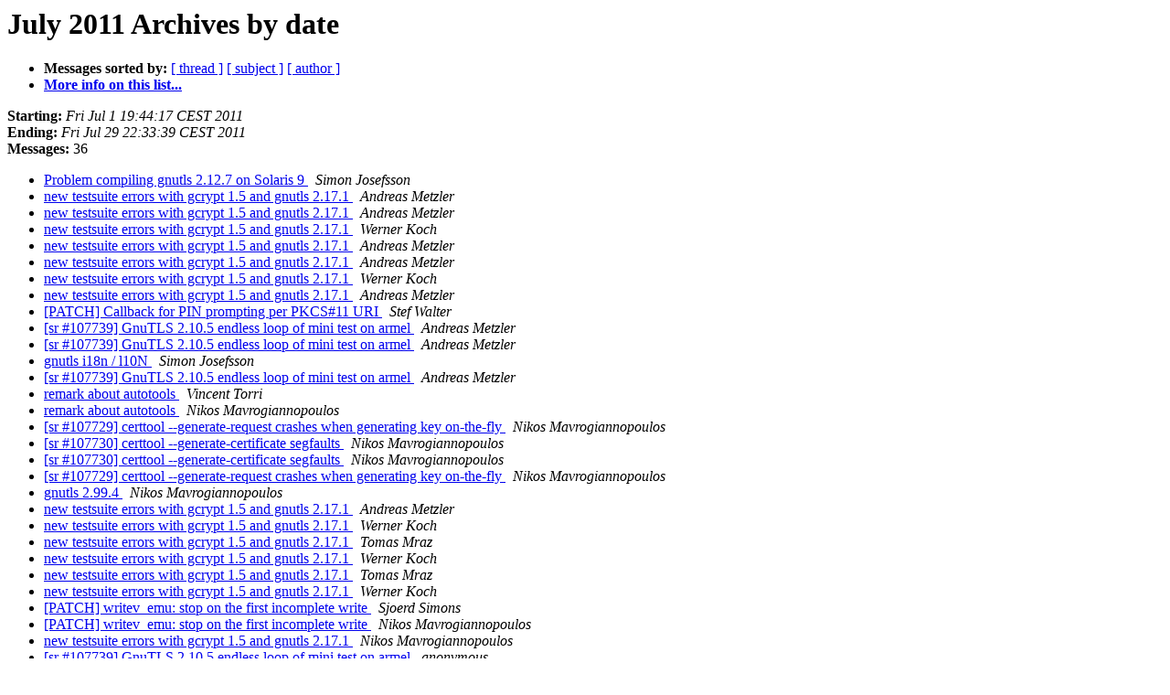

--- FILE ---
content_type: text/html
request_url: https://lists.gnutls.org/pipermail/gnutls-devel/2011-July/date.html
body_size: 6348
content:
<!DOCTYPE HTML PUBLIC "-//W3C//DTD HTML 3.2//EN">
<HTML>
  <HEAD>
     <title>The Gnutls-devel July 2011 Archive by date</title>
     <META NAME="robots" CONTENT="noindex,follow">
     <META http-equiv="Content-Type" content="text/html; charset=us-ascii">
  </HEAD>
  <BODY BGCOLOR="#ffffff">
      <a name="start"></A>
      <h1>July 2011 Archives by date</h1>
      <ul>
         <li> <b>Messages sorted by:</b>
	        <a href="thread.html#start">[ thread ]</a>
		<a href="subject.html#start">[ subject ]</a>
		<a href="author.html#start">[ author ]</a>
		

	     <li><b><a href="http://lists.gnupg.org/mailman/listinfo/gnutls-devel">More info on this list...
                    </a></b></li>
      </ul>
      <p><b>Starting:</b> <i>Fri Jul  1 19:44:17 CEST 2011</i><br>
         <b>Ending:</b> <i>Fri Jul 29 22:33:39 CEST 2011</i><br>
         <b>Messages:</b> 36<p>
     <ul>

<LI><A HREF="004716.html">Problem compiling gnutls 2.12.7 on Solaris 9
</A><A NAME="4716">&nbsp;</A>
<I>Simon Josefsson
</I>

<LI><A HREF="004717.html">new testsuite errors with gcrypt 1.5 and gnutls 2.17.1
</A><A NAME="4717">&nbsp;</A>
<I>Andreas Metzler
</I>

<LI><A HREF="004718.html">new testsuite errors with gcrypt 1.5 and gnutls 2.17.1
</A><A NAME="4718">&nbsp;</A>
<I>Andreas Metzler
</I>

<LI><A HREF="004719.html">new testsuite errors with gcrypt 1.5 and gnutls 2.17.1
</A><A NAME="4719">&nbsp;</A>
<I>Werner Koch
</I>

<LI><A HREF="004720.html">new testsuite errors with gcrypt 1.5 and gnutls 2.17.1
</A><A NAME="4720">&nbsp;</A>
<I>Andreas Metzler
</I>

<LI><A HREF="004721.html">new testsuite errors with gcrypt 1.5 and gnutls 2.17.1
</A><A NAME="4721">&nbsp;</A>
<I>Andreas Metzler
</I>

<LI><A HREF="004722.html">new testsuite errors with gcrypt 1.5 and gnutls 2.17.1
</A><A NAME="4722">&nbsp;</A>
<I>Werner Koch
</I>

<LI><A HREF="004723.html">new testsuite errors with gcrypt 1.5 and gnutls 2.17.1
</A><A NAME="4723">&nbsp;</A>
<I>Andreas Metzler
</I>

<LI><A HREF="004724.html">[PATCH] Callback for PIN prompting per PKCS#11 URI
</A><A NAME="4724">&nbsp;</A>
<I>Stef Walter
</I>

<LI><A HREF="004725.html">[sr #107739] GnuTLS 2.10.5 endless loop of mini test on armel
</A><A NAME="4725">&nbsp;</A>
<I>Andreas Metzler
</I>

<LI><A HREF="004726.html">[sr #107739] GnuTLS 2.10.5 endless loop of mini test on armel
</A><A NAME="4726">&nbsp;</A>
<I>Andreas Metzler
</I>

<LI><A HREF="004727.html">gnutls i18n / l10N
</A><A NAME="4727">&nbsp;</A>
<I>Simon Josefsson
</I>

<LI><A HREF="004728.html">[sr #107739] GnuTLS 2.10.5 endless loop of mini test on armel
</A><A NAME="4728">&nbsp;</A>
<I>Andreas Metzler
</I>

<LI><A HREF="004729.html">remark about autotools
</A><A NAME="4729">&nbsp;</A>
<I>Vincent Torri
</I>

<LI><A HREF="004730.html">remark about autotools
</A><A NAME="4730">&nbsp;</A>
<I>Nikos Mavrogiannopoulos
</I>

<LI><A HREF="004731.html">[sr #107729] certtool --generate-request crashes when generating key	on-the-fly
</A><A NAME="4731">&nbsp;</A>
<I>Nikos Mavrogiannopoulos
</I>

<LI><A HREF="004732.html">[sr #107730] certtool --generate-certificate segfaults
</A><A NAME="4732">&nbsp;</A>
<I>Nikos Mavrogiannopoulos
</I>

<LI><A HREF="004733.html">[sr #107730] certtool --generate-certificate segfaults
</A><A NAME="4733">&nbsp;</A>
<I>Nikos Mavrogiannopoulos
</I>

<LI><A HREF="004734.html">[sr #107729] certtool --generate-request crashes when generating key	on-the-fly
</A><A NAME="4734">&nbsp;</A>
<I>Nikos Mavrogiannopoulos
</I>

<LI><A HREF="004735.html">gnutls 2.99.4
</A><A NAME="4735">&nbsp;</A>
<I>Nikos Mavrogiannopoulos
</I>

<LI><A HREF="004736.html">new testsuite errors with gcrypt 1.5 and gnutls 2.17.1
</A><A NAME="4736">&nbsp;</A>
<I>Andreas Metzler
</I>

<LI><A HREF="004737.html">new testsuite errors with gcrypt 1.5 and gnutls 2.17.1
</A><A NAME="4737">&nbsp;</A>
<I>Werner Koch
</I>

<LI><A HREF="004738.html">new testsuite errors with gcrypt 1.5 and gnutls 2.17.1
</A><A NAME="4738">&nbsp;</A>
<I>Tomas Mraz
</I>

<LI><A HREF="004739.html">new testsuite errors with gcrypt 1.5 and gnutls 2.17.1
</A><A NAME="4739">&nbsp;</A>
<I>Werner Koch
</I>

<LI><A HREF="004740.html">new testsuite errors with gcrypt 1.5 and gnutls 2.17.1
</A><A NAME="4740">&nbsp;</A>
<I>Tomas Mraz
</I>

<LI><A HREF="004741.html">new testsuite errors with gcrypt 1.5 and gnutls 2.17.1
</A><A NAME="4741">&nbsp;</A>
<I>Werner Koch
</I>

<LI><A HREF="004742.html">[PATCH] writev_emu: stop on the first incomplete write
</A><A NAME="4742">&nbsp;</A>
<I>Sjoerd Simons
</I>

<LI><A HREF="004743.html">[PATCH] writev_emu: stop on the first incomplete write
</A><A NAME="4743">&nbsp;</A>
<I>Nikos Mavrogiannopoulos
</I>

<LI><A HREF="004744.html">new testsuite errors with gcrypt 1.5 and gnutls 2.17.1
</A><A NAME="4744">&nbsp;</A>
<I>Nikos Mavrogiannopoulos
</I>

<LI><A HREF="004745.html">[sr #107739] GnuTLS 2.10.5 endless loop of mini test on armel
</A><A NAME="4745">&nbsp;</A>
<I>anonymous
</I>

<LI><A HREF="004746.html">[sr #107739] GnuTLS 2.10.5 endless loop of mini test on armel
</A><A NAME="4746">&nbsp;</A>
<I>anonymous
</I>

<LI><A HREF="004747.html">[sr #107739] GnuTLS 2.10.5 endless loop of mini test on armel
</A><A NAME="4747">&nbsp;</A>
<I>Andreas Metzler
</I>

<LI><A HREF="004748.html">[sr #107756] Typo in certtool usage output
</A><A NAME="4748">&nbsp;</A>
<I>Petr Pisar
</I>

<LI><A HREF="004749.html">[sr #107756] Typo in certtool usage output
</A><A NAME="4749">&nbsp;</A>
<I>Nikos Mavrogiannopoulos
</I>

<LI><A HREF="004750.html">[sr #107739] GnuTLS 2.10.5 endless loop of mini test on armel
</A><A NAME="4750">&nbsp;</A>
<I>Nikos Mavrogiannopoulos
</I>

<LI><A HREF="004751.html">GnuTLS 3.0.0 released
</A><A NAME="4751">&nbsp;</A>
<I>Nikos Mavrogiannopoulos
</I>

    </ul>
    <p>
      <a name="end"><b>Last message date:</b></a> 
       <i>Fri Jul 29 22:33:39 CEST 2011</i><br>
    <b>Archived on:</b> <i>Wed Dec  5 11:34:43 CET 2012</i>
    <p>
   <ul>
         <li> <b>Messages sorted by:</b>
	        <a href="thread.html#start">[ thread ]</a>
		<a href="subject.html#start">[ subject ]</a>
		<a href="author.html#start">[ author ]</a>
		
	     <li><b><a href="http://lists.gnupg.org/mailman/listinfo/gnutls-devel">More info on this list...
                    </a></b></li>
     </ul>
     <p>
     <hr>
     <i>This archive was generated by
     Pipermail 0.09 (Mailman edition).</i>
  </BODY>
</HTML>

